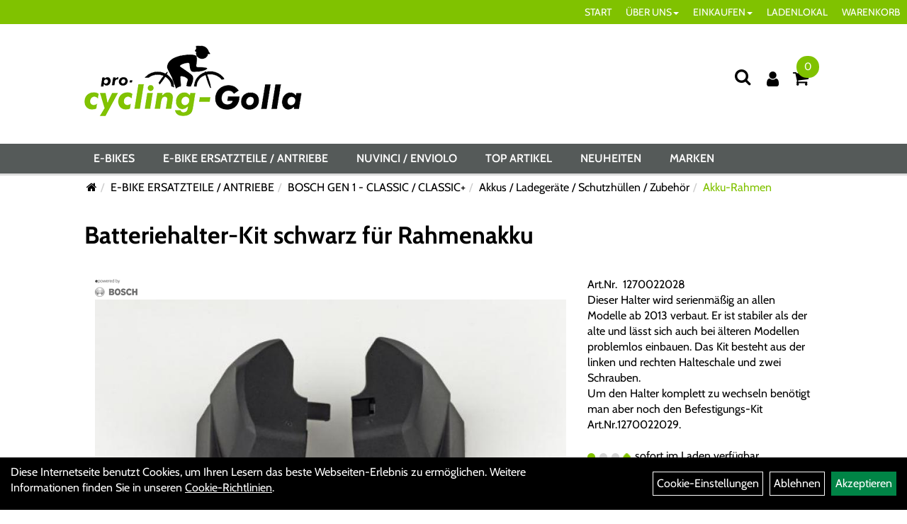

--- FILE ---
content_type: text/html; charset=utf-8
request_url: https://www.pro-cycling-golla.de/Batteriehalter-Kit_schwarz_f%C3%BCr_Rahmenakku.html
body_size: 11734
content:
<!DOCTYPE html>
<html lang="de">
<head>
	<title>Batteriehalter-Kit schwarz für Rahmenakku - Pro-Cycling-Golla</title>
	<link rel="icon" href="layout/pro-cycling-golla_2021/favicon.ico" type="image/vnd.microsoft.icon">
	<link rel="shortcut icon" href="layout/pro-cycling-golla_2021/favicon.ico" type="image/x-icon" />
	<link rel="icon" href="layout/pro-cycling-golla_2021/img/app_icon_192x192.png" sizes="192x192" />
	<link rel="apple-touch-icon-precomposed" href="layout/pro-cycling-golla_2021/img/app_icon_180x180.png" />
	<meta name="msapplication-TileImage" content="layout/pro-cycling-golla_2021/img/app_icon_270x270.png" />
	<meta http-equiv="X-UA-Compatible" content="IE=edge">
    <meta name="viewport" content="width=device-width, initial-scale=1">
	<base href="https://www.pro-cycling-golla.de/" />
	<link rel="canonical" href="https://www.pro-cycling-golla.de/Batteriehalter-Kit_schwarz_für_Rahmenakku.html">	
	<meta http-equiv="content-type" content="text/html; charset=utf-8" />
	<meta name="author" content="Pro-Cycling-Golla" />
	<meta name="publisher" content="Pro-Cycling-Golla" />
	<meta name="copyright" content="Pro-Cycling-Golla" />
	<meta name="keywords" content="Batteriehalter-Kit, schwarz, für, Rahmenakku" />
	<meta name="description" content="Batteriehalter-Kit schwarz für Rahmenakku - " />
	<meta name="page-topic" content="Batteriehalter-Kit schwarz für Rahmenakku - " />
	<meta name="abstract" content="Batteriehalter-Kit schwarz für Rahmenakku - " />
	<meta name="classification" content="Batteriehalter-Kit schwarz für Rahmenakku - " />
	<meta name="audience" content="Alle" />
	<meta name="page-type" content="Onlineshop" />
	<meta name="robots" content="INDEX,FOLLOW" />	<meta http-equiv="expires" content="86400" /> <!-- 1 Tag -->
	<meta http-equiv="pragma" content="no-cache" />
	<meta http-equiv="cache-control" content="no-cache" />
	<meta http-equiv="Last-Modified" content="Mon, 19 Jan 2026 17:49:30 CET" /> <!-- heute -->
	<meta http-equiv="Content-language" content="de" />
		<link rel="stylesheet" type="text/css" href="layout/pro-cycling-golla_2021/css/bootstrap-3.3.6-dist/css/bootstrap.min.css" />
	<link rel="stylesheet" type="text/css" href="layout/pro-cycling-golla_2021/css/font-awesome-4.7.0/css/font-awesome.min.css" />
	<link rel="stylesheet" type="text/css" href="layout/pro-cycling-golla_2021/css/style.min.css" />
	<link rel="stylesheet" type="text/css" href="layout/pro-cycling-golla_2021/js/jquery-simplyscroll-2.0.05/jquery.simplyscroll.min.css" />
	<link rel="stylesheet" type="text/css" href="layout/pro-cycling-golla_2021/js/camera/css/camera.min.css" />
	<link rel="shortcut icon" href="layout/pro-cycling-golla_2021/favicon.ico" type="image/x-icon" />
	<link rel="icon" href="layout/pro-cycling-golla_2021/img/app_icon_192x192.png" sizes="192x192" />
	<link rel="apple-touch-icon-precomposed" href="layout/pro-cycling-golla_2021/img/app_icon_180x180.png" />
	<meta name="msapplication-TileImage" content="layout/pro-cycling-golla_2021/img/app_icon_270x270.png" />
	<!--<link rel="stylesheet" type="text/css" href="js/fancybox/jquery.fancybox-1.3.4.css" media="screen" />-->


	<!--<link rel="stylesheet" type="text/css" href="bx_styles/bx_styles.css" />-->
	<!-- bxSlider CSS file -->
	<!--<link href="js/bxSlider_4.1.2/jquery.bxslider.css" rel="stylesheet" />
	<link href="css/style.css" rel="stylesheet" type="text/css" />-->

	<!-- HTML5 Shim and Respond.js IE8 support of HTML5 elements and media queries -->
	<!-- WARNING: Respond.js doesn't work if you view the page via file:// -->
	<!--[if lt IE 9]>
	  <script src="js/html5shiv.js"></script>
	  <script src="js/respond.min.js"></script>
	<![endif]-->
	<link rel="stylesheet" type="text/css" href="layout/pro-cycling-golla_2021/css/artikel.min.css" />
<link rel="stylesheet" type="text/css" href="layout/pro-cycling-golla_2021/js/fancybox-2.1.5/source/jquery.fancybox.min.css" />

		</head>
<body>
	<div class="backdrop">

	</div>
	<div class="backdrop-content">
		<button type="button" class="close" data-dismiss="modal" aria-label="Schließen">&times;</button>
		<div class="backdrop-content-body">

		</div>
	</div>
		<div class="fullscreen-search">
		<button class="btn btn-close toggle-fullscreen-search" aria-label="Schließen">
			<i class="fa fa-times"></i>
		</button>
		<div class="fullscreen-search-form">
			<form action="suche.php" method="GET">
				<h3>Suche</h3>
				<div class="input-group">
					<input class="form-control" name="suchbegriff" placeholder="Suchbegriff" aria-label="Suchbegriff" />
      				<div class="input-group-btn">
      					<button class="btn btn-primary" aria-label="Suchen">
      						<i class="fa fa-search"></i>
      					</button>
      				</div>
      			</div>
			</form>
		</div>
	</div>
	<div id="message"></div>
	<a href="#" class="backToTop" aria-label="Nach oben scrollen"><i class="fa fa-chevron-up" aria-hidden="true"></i></a>
	<div class="modal fade" id="myModal">
	  <div class="modal-dialog modal-xlg">
		<div class="modal-content">
		  <div class="modal-header">
			<button type="button" class="close" data-dismiss="modal" aria-label="Schließen">&times;</button>
			<h4 class="modal-title" aria-hidden="true">Menü;</h4>
		  </div>
		  <div class="modal-body clearfix">
		  </div>
		  <div class="modal-footer">
			<button type="button" class="btn btn-default" data-dismiss="modal">Close</button>
		  </div>
		</div><!-- /.modal-content -->
	  </div><!-- /.modal-dialog -->
	</div><!-- /.modal -->
	
<div class="container-fluid p0 row-offcanvas row-offcanvas-left">
	<div class="col-xs-12 p0" id="allaround">
		<div id="navTopFixed">
			<div class="col-xs-12 p0 hidden-xs" id="topNavigation">
				<ul class="ul1 nav navbar-nav" role="list"><li class="cmsLink1 ">
									<a class="" href="https://www.pro-cycling-golla.de/index.php" title="START">START</a>
									</li><li class="dropdown cmsLink1 ">
									<a class="dropdown-toggle " data-toggle="dropdown"  href="#" title="ÜBER UNS">ÜBER UNS<span class="caret"></span></a>
									<ul class="dropdown-menu dropdown-menu-right cmsSubUl1" role="list"><li class="cmsSubLi1 ">
														<a class="" href="https://www.pro-cycling-golla.de/impressum.php" title="Impressum">Impressum</a>
														</li><li class="cmsSubLi1 ">
														<a class="" href="https://www.pro-cycling-golla.de/anfahrt.php" title="Anfahrt">Anfahrt</a>
														</li><li class="cmsSubLi1 ">
														<a class="" href="https://www.pro-cycling-golla.de/agb.php" title="AGB">AGB</a>
														</li><li class="cmsSubLi1 ">
														<a class="" href="https://www.pro-cycling-golla.de/datenschutz.php" title="Datenschutz">Datenschutz</a>
														</li></ul></li><li class="dropdown cmsLink1 ">
									<a class="dropdown-toggle " data-toggle="dropdown"  href="#" title="EINKAUFEN">EINKAUFEN<span class="caret"></span></a>
									<ul class="dropdown-menu dropdown-menu-right cmsSubUl1" role="list"><li class="cmsSubLi1 ">
														<a class="cmsSubLink" href="https://www.pro-cycling-golla.de/Zahlung_und_Versand" title="Zahlung und Versand">Zahlung und Versand</a>
														</li><li class="cmsSubLi1 ">
														<a class="cmsSubLink" href="https://www.pro-cycling-golla.de/Artikelverfügbarkeit_1" title="Artikelverfügbarkeit">Artikelverfügbarkeit</a>
														</li><li class="cmsSubLi1 ">
														<a class="" href="https://www.pro-cycling-golla.de/anmelden.php" title="Registrieren">Registrieren</a>
														</li><li class="cmsSubLi1 ">
														<a class="" href="https://www.pro-cycling-golla.de/login.php" title="Anmelden">Anmelden</a>
														</li></ul></li><li class="cmsLink1 ">
									<a class="" href="https://www.pro-cycling-golla.de/in_Rheinbach-Merzbach,_Merzbacher_Straße_50" title="LADENLOKAL">LADENLOKAL</a>
									</li><li class="cmsLink1 ">
									<a class="" href="https://www.pro-cycling-golla.de/warenkorb.php" title="WARENKORB">WARENKORB</a>
									</li></ul>			</div>
			<div id="headerdiv" class="col-xs-12 ">
				<div class="col-xs-12 col-lg-10 col-lg-offset-1 p0">
					<div id="headerlogo" class="pull-left mb10">
						<a href="./" title="Pro-Cycling-Golla">
							<img class="img-responsive" src="layout/pro-cycling-golla_2021/img/logo_golla_100.png" title="Pro-Cycling-Golla" alt="Pro-Cycling-Golla" />
						</a>
					</div>
					<div class="visible-xs pull-left mt0">
							<!--<button type="button" id="toggleCanvasBtn" class="navbar-toggle btn btn-default pull-right collapsed" data-toggle="collapse" data-target="#collapsable-2">--><!--#collapsable-2,.navigation_unterkategorien_1-->
							
							
							<div class="visible-xs pull-right">
																
<div class="loginrechts">
	<ul class="login_ul nav navbar-nav">
					
		<li class="anmelden">
			<a href="https://www.pro-cycling-golla.de/login.php" title="Benutzerkonto"><i class="fa fa-user" aria-hidden="true"></i></a>
			
		</li>
	
				
	</ul>
</div>

				
											</div>
							<button class="pull-right btn btn-link toggle-fullscreen-search visible-xs" aria-label="Suche">
								<i class="fa fa-search"></i>
							</button>
							<button type="button" id="toggleCanvasBtn" class="navbar-toggle btn btn-default pull-right collapsed" data-toggle="offcanvas" data-target="#sidebar" aria-label="Menü öffnen"><!--#collapsable-2,.navigation_unterkategorien_1-->
								<span class="sr-only">Toggle navigation</span>
								<span class="icon-bar"></span>
								<span class="icon-bar"></span>
								<span class="icon-bar"></span>
							</button>
					</div>
					<div class="pull-right inlineIconMenu">
						<button class="pull-left btn btn-link toggle-fullscreen-search hidden-xs" aria-label="Suche">
							<i class="fa fa-search"></i>
						</button>
						<span class="hidden-xs">
															
<div class="loginrechts">
	<ul class="login_ul nav navbar-nav">
					
		<li class="anmelden">
			<a href="https://www.pro-cycling-golla.de/login.php" title="Benutzerkonto"><i class="fa fa-user" aria-hidden="true"></i></a>
			
		</li>
	
				
	</ul>
</div>

				
										</span>
													<div id="warenkorbshort" class="pr0">
								
<div class="warenkorbshortbg">
	<div id="warenkorbshort_inhalt">
		<a href="https://www.pro-cycling-golla.de/warenkorb.php" title="Zum Warenkorb">
		<i class="fa fa-shopping-cart"></i>
		<span>0</span></a>

		<div class="hidden">
			<span class="wkMenge">0 Artikel</span>
			<span class="wkWert">0,00&nbsp;EUR</span>
		</div>
	</div>
</div>
							</div>
																		
											</div>
				</div>
				
			</div>
		
			<div class="col-xs-12 p0">
				<div class="hidden-xs collapse navbar-collapse" id="mdMainNav">
					<div class="col-xs-12 col-lg-10 col-lg-offset-1 p0">
						<ul class="ul-level-1 nav navbar-nav"><li class="">
			<a href="E-Bikes.html">E-BIKES</a>
		</li><li class="" data-toggle="menu-own4e706b236a610">
			<a href="E-BIKE_ERSATZTEILE_/_ANTRIEBE.html">E-BIKE ERSATZTEILE / ANTRIEBE</a>
		</li><li class="" data-toggle="menu-own5127a9bbcf9ad">
			<a href="Nuvinci_/_enviolo.html">NUVINCI / ENVIOLO</a>
		</li><li class="">
			<a href="sonderangebote.php">Top Artikel</a>
		</li><li class="">
			<a href="neuigkeiten.php">Neuheiten</a>
		</li><li class="" data-toggle="menu-">
			<a href="hersteller.php">Marken</a>
		</li>					</div>
				</div>
				<div class="hidden-xs collapse navbar-collapse" id="mdMainNavChildren">
					<div class="col-xs-12 col-lg-10 col-lg-offset-1 p0">
						
			<div class="menu clearfix" id="menu-own4e706b236a610">	
					<ul class="ul-level-1">
						<li class="col-xs-12 col-sm-4 col-lg-3 ">
			<a href="E-BIKE_ERSATZTEILE/ANTRIEBE/Bosch_Smart_System_-_BDU37XX_-_SX_/_CX_/_Cargo_/_Speed.html">Bosch Smart System - BDU37XX -  SX / CX / Cargo / Speed</a>
			
		</li><li class="col-xs-12 col-sm-4 col-lg-3 ">
			<a href="E-BIKE_ERSATZTEILE/ANTRIEBE/MGU_by_pinion.html">MGU by pinion</a>
			
		</li><li class="col-xs-12 col-sm-4 col-lg-3 ">
			<a href="E-Bike_Ersatzteile/Antriebe/ANSMANN.html">ANSMANN</a>
			
		</li><li class="col-xs-12 col-sm-4 col-lg-3 ">
			<a href="E-Bike_Ersatzteile/Antriebe/Bosch_Gen_1_-_Classic_/_Classic_.html">BOSCH GEN 1 - CLASSIC / CLASSIC+</a>
			
		</li><li class="col-xs-12 col-sm-4 col-lg-3 ">
			<a href="E-BIKE_ERSATZTEILE/ANTRIEBE/BOSCH_GEN_2_-_BDU2XX_-_ACTIVE/_PERFORMANCE_/_CX_LINE.html">BOSCH GEN 2 - BDU2XX - ACTIVE/ PERFORMANCE / CX LINE</a>
			
		</li><li class="col-xs-12 col-sm-4 col-lg-3 ">
			<a href="E-BIKE_ERSATZTEILE/ANTRIEBE/BOSCH_GEN_3_-_BDU3XX_-_ACTIVE_/_-PLUS/_PERFORMANCE_Line.html">BOSCH GEN 3 - BDU3XX - ACTIVE / -PLUS/ PERFORMANCE Line</a>
			
		</li><li class="col-xs-12 col-sm-4 col-lg-3 ">
			<a href="E-BIKE_ERSATZTEILE/ANTRIEBE/BOSCH_GEN_4_-_BDU4XX_-_PERFORMANCE_CX_/_CARGO_/_SPEED.html">BOSCH GEN 4 - BDU4XX - PERFORMANCE CX / CARGO / SPEED</a>
			
		</li><li class="col-xs-12 col-sm-4 col-lg-3 ">
			<a href="E-Bike_Ersatzteile/Antriebe/Brose.html">BROSE</a>
			
		</li><li class="col-xs-12 col-sm-4 col-lg-3 ">
			<a href="E-Bike_Ersatzteile/Antriebe/E-BIKE_ERSATZTEILE___ZUBEHÖR.html">E-BIKE ERSATZTEILE + ZUBEHÖR</a>
			
		</li><li class="col-xs-12 col-sm-4 col-lg-3 ">
			<a href="E-Bike_Ersatzteile/Antriebe/Fazua.html">FAZUA</a>
			
		</li><li class="col-xs-12 col-sm-4 col-lg-3 ">
			<a href="E-BIKE_ERSATZTEILE/ANTRIEBE/IMPULSE_I_II.html">IMPULSE I + II</a>
			
		</li><li class="col-xs-12 col-sm-4 col-lg-3 ">
			<a href="E-BIKE_ERSATZTEILE/ANTRIEBE/Ladegeräte.html">LADEGERÄTE</a>
			
		</li><li class="col-xs-12 col-sm-4 col-lg-3 ">
			<a href="E-BIKE_ERSATZTEILE/ANTRIEBE/Neodrives_/_Alber_/_Xion.html">Neodrives / Alber /  Xion</a>
			
		</li><li class="col-xs-12 col-sm-4 col-lg-3 ">
			<a href="E-BIKE_ERSATZTEILE/ANTRIEBE/PANASONIC_26V_/_36V.html">PANASONIC 26V / 36V</a>
			
		</li><li class="col-xs-12 col-sm-4 col-lg-3 ">
			<a href="E-Bike_Ersatzteile/Antriebe/PANASONIC_NEW_GENERATION.html">PANASONIC NEW GENERATION</a>
			
		</li><li class="col-xs-12 col-sm-4 col-lg-3 ">
			<a href="E-BIKE_ERSATZTEILE/ANTRIEBE/SHIMANO_E5000/6000/6100.html">SHIMANO E5000/6000/6100</a>
			
		</li><li class="col-xs-12 col-sm-4 col-lg-3 ">
			<a href="E-BIKE_ERSATZTEILE/ANTRIEBE/SHIMANO_EP8_/_E7000_/_E8000.html">SHIMANO EP8 / E7000 / E8000</a>
			
		</li><li class="col-xs-12 col-sm-4 col-lg-3 ">
			<a href="E-Bike_Ersatzteile/Antriebe/Yamaha.html">YAMAHA</a>
			
		</li><li class="col-xs-12 col-sm-4 col-lg-3 ">
			<a href="E-Bike_Ersatzteile/Antriebe/GO_SWISS_DRIVE.html">GO SWISS DRIVE</a>
			
		</li><li class="col-xs-12 col-sm-4 col-lg-3 ">
			<a href="E-Bike_Ersatzteile/Antriebe/IMPULSE_EVO.html">IMPULSE EVO</a>
			
		</li>
					</ul>
				</div>
			<div class="menu clearfix" id="menu-own5127a9bbcf9ad">	
					<ul class="ul-level-1 col-xs-12 col-sm-6 col-md-8">
						<li class="col-xs-12 col-sm-4 col-lg-3 ">
			<a href="Nuvinci/enviolo/Enviolo_automatiq.html">Enviolo automatiq</a>
			
		</li><li class="col-xs-12 col-sm-4 col-lg-3 ">
			<a href="Nuvinci/enviolo/Enviolo_Cargo_(CA).html">Enviolo Cargo (CA)</a>
			
		</li><li class="col-xs-12 col-sm-4 col-lg-3 ">
			<a href="Nuvinci/enviolo/Enviolo_City_(CT).html">Enviolo City (CT)</a>
			
		</li><li class="col-xs-12 col-sm-4 col-lg-3 ">
			<a href="Nuvinci/enviolo/Enviolo_Commercial_(CO).html">Enviolo Commercial (CO)</a>
			
		</li><li class="col-xs-12 col-sm-4 col-lg-3 ">
			<a href="NUVINCI/ENVIOLO/Enviolo_Heavy_Duty_(HD).html">Enviolo Heavy Duty (HD)</a>
			
		</li><li class="col-xs-12 col-sm-4 col-lg-3 ">
			<a href="Nuvinci/enviolo/Enviolo_Sportive_(SP).html">Enviolo Sportive (SP)</a>
			
		</li><li class="col-xs-12 col-sm-4 col-lg-3 ">
			<a href="Nuvinci/enviolo/Enviolo_Trekking_(TR).html">Enviolo Trekking (TR)</a>
			
		</li><li class="col-xs-12 col-sm-4 col-lg-3 ">
			<a href="NUVINCI/ENVIOLO/Enviolo_Urban.html">Enviolo Urban</a>
			
		</li><li class="col-xs-12 col-sm-4 col-lg-3 ">
			<a href="Nuvinci/ENVIOLO/Nuvinci_N_330.html">Nuvinci N 330</a>
			
		</li><li class="col-xs-12 col-sm-4 col-lg-3 ">
			<a href="Nuvinci/ENVIOLO/Nuvinci_N_360.html">Nuvinci N 360</a>
			
		</li><li class="col-xs-12 col-sm-4 col-lg-3 ">
			<a href="Nuvinci/ENVIOLO/Nuvinci_N_380.html">Nuvinci N 380</a>
			
		</li><li class="col-xs-12 col-sm-4 col-lg-3 ">
			<a href="Nuvinci/ENVIOLO/N_330_Harmony_/_Automatic.html">N 330 Harmony / Automatic</a>
			
		</li><li class="col-xs-12 col-sm-4 col-lg-3 ">
			<a href="Nuvinci/ENVIOLO/N_360/380_Harmony_/_Automatic.html">N 360/380 Harmony / Automatic</a>
			
		</li><li class="col-xs-12 col-sm-4 col-lg-3 ">
			<a href="Nuvinci/ENVIOLO/H_/_SYNC_Automatic_.html">H / SYNC Automatic+</a>
			
		</li><li class="col-xs-12 col-sm-4 col-lg-3 ">
			<a href="Nuvinci/ENVIOLO/Ritzel___Ketten.html">Ritzel + Ketten</a>
			
		</li><li class="col-xs-12 col-sm-4 col-lg-3 ">
			<a href="Nuvinci/ENVIOLO/Service.html">Service</a>
			
		</li><li class="col-xs-12 col-sm-4 col-lg-3 ">
			<a href="Nuvinci/ENVIOLO/Werkzeug.html">Werkzeug</a>
			
		</li>
					</ul>
					<div class="hidden-xs div-level-1 col-xs-12 col-sm-6 col-md-4">
						<img src="https://www.pro-cycling-golla.de/content/images/KategoriePicsHeader/own5127a9bbcf9ad." class="emotion_img img-responsive" alt="NUVINCI / ENVIOLO" />
						<p class="h3">NUVINCI / ENVIOLO<p>
						<span style="font-size:18px;">Seit dem 1. Januar 2018 wird <strong>NuVinci Cycling</strong> unter dem neuen Namen <strong>ENVIOLO</strong> weiter gef&uuml;hrt.<br />
Dazu gibt es unter <strong>www.enviolo.com</strong> einen neuen Internetauftritt mit vielen Infos wie Montagevideos, Hinweise zu den neuen Gruppen usw..<br />
Die Artikel mit der neuen enviolo Bezeichnung sind abw&auml;rtskompatibel und passen auf die &auml;lteren Nuvinci Artikel.<br />
Wenn Sie auf den Button <strong>Service</strong> dr&uuml;cken finden sie viele Downloads und Videos zu den einzelnen Produkten.<br />
Wir sind <strong>zertifizierter enviolo Experte</strong> und helfen Ihnen bei Fragen und Problemen gerne weiter.</span><br />
&nbsp;
					</div>
				</div>
			<div class="menu clearfix" id="menu-">	
					<ul class="ul-level-1">
						<li class="compact col-xs-12 col-sm-4 col-md-3 col-lg-2  ">
			<a href="hersteller.php?hersteller=Abus">Abus</a>
			
		</li><li class="compact col-xs-12 col-sm-4 col-md-3 col-lg-2  ">
			<a href="hersteller.php?hersteller=ADVANCED">ADVANCED</a>
			
		</li><li class="compact col-xs-12 col-sm-4 col-md-3 col-lg-2  ">
			<a href="hersteller.php?hersteller=Alber">Alber</a>
			
		</li><li class="compact col-xs-12 col-sm-4 col-md-3 col-lg-2  ">
			<a href="hersteller.php?hersteller=Ansmann">Ansmann</a>
			
		</li><li class="compact col-xs-12 col-sm-4 col-md-3 col-lg-2  ">
			<a href="hersteller.php?hersteller=Axa">Axa</a>
			
		</li><li class="compact col-xs-12 col-sm-4 col-md-3 col-lg-2  ">
			<a href="hersteller.php?hersteller=B%20%2B%20M">B + M</a>
			
		</li><li class="compact col-xs-12 col-sm-4 col-md-3 col-lg-2  ">
			<a href="hersteller.php?hersteller=BBB">BBB</a>
			
		</li><li class="compact col-xs-12 col-sm-4 col-md-3 col-lg-2  ">
			<a href="hersteller.php?hersteller=Bikersown">Bikersown</a>
			
		</li><li class="compact col-xs-12 col-sm-4 col-md-3 col-lg-2  ">
			<a href="hersteller.php?hersteller=BMZ">BMZ</a>
			
		</li><li class="compact col-xs-12 col-sm-4 col-md-3 col-lg-2  ">
			<a href="hersteller.php?hersteller=Bosch">Bosch</a>
			
		</li><li class="compact col-xs-12 col-sm-4 col-md-3 col-lg-2  ">
			<a href="hersteller.php?hersteller=Brose">Brose</a>
			
		</li><li class="compact col-xs-12 col-sm-4 col-md-3 col-lg-2  ">
			<a href="hersteller.php?hersteller=Centurion">Centurion</a>
			
		</li><li class="compact col-xs-12 col-sm-4 col-md-3 col-lg-2  ">
			<a href="hersteller.php?hersteller=Connex">Connex</a>
			
		</li><li class="compact col-xs-12 col-sm-4 col-md-3 col-lg-2  ">
			<a href="hersteller.php?hersteller=Contec">Contec</a>
			
		</li><li class="compact col-xs-12 col-sm-4 col-md-3 col-lg-2  ">
			<a href="hersteller.php?hersteller=Cyclon">Cyclon</a>
			
		</li><li class="compact col-xs-12 col-sm-4 col-md-3 col-lg-2  ">
			<a href="hersteller.php?hersteller=Cyclus">Cyclus</a>
			
		</li><li class="compact col-xs-12 col-sm-4 col-md-3 col-lg-2  ">
			<a href="hersteller.php?hersteller=Daum">Daum</a>
			
		</li><li class="compact col-xs-12 col-sm-4 col-md-3 col-lg-2  ">
			<a href="hersteller.php?hersteller=Daytona">Daytona</a>
			
		</li><li class="compact col-xs-12 col-sm-4 col-md-3 col-lg-2  ">
			<a href="hersteller.php?hersteller=Derby%20Cycle">Derby Cycle</a>
			
		</li><li class="compact col-xs-12 col-sm-4 col-md-3 col-lg-2  ">
			<a href="hersteller.php?hersteller=Dr.%20Wack">Dr. Wack</a>
			
		</li><li class="compact col-xs-12 col-sm-4 col-md-3 col-lg-2  ">
			<a href="hersteller.php?hersteller=E-Bike%20Doktor">E-Bike Doktor</a>
			
		</li><li class="compact col-xs-12 col-sm-4 col-md-3 col-lg-2  ">
			<a href="hersteller.php?hersteller=E-Bike%20Vision">E-Bike Vision</a>
			
		</li><li class="compact col-xs-12 col-sm-4 col-md-3 col-lg-2  ">
			<a href="hersteller.php?hersteller=ebike-Doktor">ebike-Doktor</a>
			
		</li><li class="compact col-xs-12 col-sm-4 col-md-3 col-lg-2  ">
			<a href="hersteller.php?hersteller=Edge">Edge</a>
			
		</li><li class="compact col-xs-12 col-sm-4 col-md-3 col-lg-2  ">
			<a href="hersteller.php?hersteller=Elvedes">Elvedes</a>
			
		</li><li class="compact col-xs-12 col-sm-4 col-md-3 col-lg-2  ">
			<a href="hersteller.php?hersteller=Enviolo">Enviolo</a>
			
		</li><li class="compact col-xs-12 col-sm-4 col-md-3 col-lg-2  ">
			<a href="hersteller.php?hersteller=Esjot">Esjot</a>
			
		</li><li class="compact col-xs-12 col-sm-4 col-md-3 col-lg-2  ">
			<a href="hersteller.php?hersteller=Fahrer">Fahrer</a>
			
		</li><li class="compact col-xs-12 col-sm-4 col-md-3 col-lg-2  ">
			<a href="hersteller.php?hersteller=FIT">FIT</a>
			
		</li><li class="compact col-xs-12 col-sm-4 col-md-3 col-lg-2  ">
			<a href="hersteller.php?hersteller=FSA">FSA</a>
			
		</li><li class="compact col-xs-12 col-sm-4 col-md-3 col-lg-2  ">
			<a href="hersteller.php?hersteller=Garant">Garant</a>
			
		</li><li class="compact col-xs-12 col-sm-4 col-md-3 col-lg-2  ">
			<a href="hersteller.php?hersteller=Gates%20carbon">Gates carbon</a>
			
		</li><li class="compact col-xs-12 col-sm-4 col-md-3 col-lg-2  ">
			<a href="hersteller.php?hersteller=Gebhardt">Gebhardt</a>
			
		</li><li class="compact col-xs-12 col-sm-4 col-md-3 col-lg-2  ">
			<a href="hersteller.php?hersteller=Go%20Swiss%20Drive">Go Swiss Drive</a>
			
		</li><li class="compact col-xs-12 col-sm-4 col-md-3 col-lg-2  ">
			<a href="hersteller.php?hersteller=GoSwissDrive">GoSwissDrive</a>
			
		</li><li class="compact col-xs-12 col-sm-4 col-md-3 col-lg-2  ">
			<a href="hersteller.php?hersteller=Haibike">Haibike</a>
			
		</li><li class="compact col-xs-12 col-sm-4 col-md-3 col-lg-2  ">
			<a href="hersteller.php?hersteller=Hazet">Hazet</a>
			
		</li><li class="compact col-xs-12 col-sm-4 col-md-3 col-lg-2  ">
			<a href="hersteller.php?hersteller=Hebie">Hebie</a>
			
		</li><li class="compact col-xs-12 col-sm-4 col-md-3 col-lg-2  ">
			<a href="hersteller.php?hersteller=Horn">Horn</a>
			
		</li><li class="compact col-xs-12 col-sm-4 col-md-3 col-lg-2  ">
			<a href="hersteller.php?hersteller=IceToolz">IceToolz</a>
			
		</li><li class="compact col-xs-12 col-sm-4 col-md-3 col-lg-2  ">
			<a href="hersteller.php?hersteller=Impulse">Impulse</a>
			
		</li><li class="compact col-xs-12 col-sm-4 col-md-3 col-lg-2  ">
			<a href="hersteller.php?hersteller=Kalkhoff">Kalkhoff</a>
			
		</li><li class="compact col-xs-12 col-sm-4 col-md-3 col-lg-2  ">
			<a href="hersteller.php?hersteller=KMC">KMC</a>
			
		</li><li class="compact col-xs-12 col-sm-4 col-md-3 col-lg-2  ">
			<a href="hersteller.php?hersteller=M-Wave">M-Wave</a>
			
		</li><li class="compact col-xs-12 col-sm-4 col-md-3 col-lg-2  ">
			<a href="hersteller.php?hersteller=M-Wave%20by%20Samox">M-Wave by Samox</a>
			
		</li><li class="compact col-xs-12 col-sm-4 col-md-3 col-lg-2  ">
			<a href="hersteller.php?hersteller=Marquardt">Marquardt</a>
			
		</li><li class="compact col-xs-12 col-sm-4 col-md-3 col-lg-2  ">
			<a href="hersteller.php?hersteller=Mascot">Mascot</a>
			
		</li><li class="compact col-xs-12 col-sm-4 col-md-3 col-lg-2  ">
			<a href="hersteller.php?hersteller=Messingschlager">Messingschlager</a>
			
		</li><li class="compact col-xs-12 col-sm-4 col-md-3 col-lg-2  ">
			<a href="hersteller.php?hersteller=Miche">Miche</a>
			
		</li><li class="compact col-xs-12 col-sm-4 col-md-3 col-lg-2  ">
			<a href="hersteller.php?hersteller=Miranda">Miranda</a>
			
		</li><li class="compact col-xs-12 col-sm-4 col-md-3 col-lg-2  ">
			<a href="hersteller.php?hersteller=NC-17">NC-17</a>
			
		</li><li class="compact col-xs-12 col-sm-4 col-md-3 col-lg-2  ">
			<a href="hersteller.php?hersteller=Panasonic">Panasonic</a>
			
		</li><li class="compact col-xs-12 col-sm-4 col-md-3 col-lg-2  ">
			<a href="hersteller.php?hersteller=Pinion">Pinion</a>
			
		</li><li class="compact col-xs-12 col-sm-4 col-md-3 col-lg-2  ">
			<a href="hersteller.php?hersteller=Raleigh">Raleigh</a>
			
		</li><li class="compact col-xs-12 col-sm-4 col-md-3 col-lg-2  ">
			<a href="hersteller.php?hersteller=Rohloff">Rohloff</a>
			
		</li><li class="compact col-xs-12 col-sm-4 col-md-3 col-lg-2  ">
			<a href="hersteller.php?hersteller=Samox">Samox</a>
			
		</li><li class="compact col-xs-12 col-sm-4 col-md-3 col-lg-2  ">
			<a href="hersteller.php?hersteller=Sena">Sena</a>
			
		</li><li class="compact col-xs-12 col-sm-4 col-md-3 col-lg-2  ">
			<a href="hersteller.php?hersteller=Shimano">Shimano</a>
			
		</li><li class="compact col-xs-12 col-sm-4 col-md-3 col-lg-2  ">
			<a href="hersteller.php?hersteller=Slurf">Slurf</a>
			
		</li><li class="compact col-xs-12 col-sm-4 col-md-3 col-lg-2  ">
			<a href="hersteller.php?hersteller=Sram">Sram</a>
			
		</li><li class="compact col-xs-12 col-sm-4 col-md-3 col-lg-2  ">
			<a href="hersteller.php?hersteller=Stronglight">Stronglight</a>
			
		</li><li class="compact col-xs-12 col-sm-4 col-md-3 col-lg-2  ">
			<a href="hersteller.php?hersteller=Sunrace">Sunrace</a>
			
		</li><li class="compact col-xs-12 col-sm-4 col-md-3 col-lg-2  ">
			<a href="hersteller.php?hersteller=Super%20B">Super B</a>
			
		</li><li class="compact col-xs-12 col-sm-4 col-md-3 col-lg-2  ">
			<a href="hersteller.php?hersteller=Supernova">Supernova</a>
			
		</li><li class="compact col-xs-12 col-sm-4 col-md-3 col-lg-2  ">
			<a href="hersteller.php?hersteller=Tiso">Tiso</a>
			
		</li><li class="compact col-xs-12 col-sm-4 col-md-3 col-lg-2  ">
			<a href="hersteller.php?hersteller=Topology">Topology</a>
			
		</li><li class="compact col-xs-12 col-sm-4 col-md-3 col-lg-2  ">
			<a href="hersteller.php?hersteller=Trelock">Trelock</a>
			
		</li><li class="compact col-xs-12 col-sm-4 col-md-3 col-lg-2  ">
			<a href="hersteller.php?hersteller=Truvativ">Truvativ</a>
			
		</li><li class="compact col-xs-12 col-sm-4 col-md-3 col-lg-2  ">
			<a href="hersteller.php?hersteller=Wera">Wera</a>
			
		</li><li class="compact col-xs-12 col-sm-4 col-md-3 col-lg-2  ">
			<a href="hersteller.php?hersteller=XLC">XLC</a>
			
		</li><li class="compact col-xs-12 col-sm-4 col-md-3 col-lg-2  ">
			<a href="hersteller.php?hersteller=Yamaha">Yamaha</a>
			
		</li>
					</ul>
				</div>					</div>
				</div>
				
			</div>
		</div>
		
		<div class="col-xs-12 col-lg-10 col-lg-offset-1 p0 emption_text">
				<div class="col-xs-12 p0">
					<ol class="breadcrumb m0"><li><a href="index.php"  title="Start"><i class="fa fa-home"></i></a></li><li><a href="E-BIKE_ERSATZTEILE_/_ANTRIEBE.html"  title="E-BIKE ERSATZTEILE / ANTRIEBE">E-BIKE ERSATZTEILE / ANTRIEBE</a></li><li><a href="E-Bike_Ersatzteile/Antriebe/Bosch_Gen_1_-_Classic_/_Classic_.html"  title="BOSCH GEN 1 - CLASSIC / CLASSIC+">BOSCH GEN 1 - CLASSIC / CLASSIC+</a></li><li><a href="E-Bike_Ersatzteile/Antriebe/Bosch_Gen_1_-_Classic/Classic_/Akkus_/_Ladegeräte_/_Schutzhüllen_/_Zubehör.html"  title="Akkus / Ladegeräte / Schutzhüllen / Zubehör">Akkus / Ladegeräte / Schutzhüllen / Zubehör</a></li><li class="active"><a href="E-Bike_Ersatzteile/Antriebe/Bosch_Gen_1_-_Classic/Classic_/Akkus/Ladegeräte/Schutzhüllen/Zubehör/Akku-Rahmen.html"  title="Akku-Rahmen">Akku-Rahmen</a></li>
					</ol>
				</div></div>		
		<div id="maindiv" class="col-xs-12 p0">
					<div id="inhaltdivstart" class="col-xs-12 p0">
		
<div id="artikel_inhalt" class="col-xs-12">
										
		<!--<h1 class="title"><a href="E-Bike_Ersatzteile/Antriebe/Bosch_Gen_1_-_Classic/Classic_/Akkus/Ladegeräte/Schutzhüllen/Zubehör/Akku-Rahmen.html">Akku-Rahmen</a></h1>-->
	
				

<div class="titlebar pl0 pr0 pt10 pb30 col-xs-12 col-lg-10 col-lg-offset-1">
	<h1 class="p0"><a class="artikellink" href="Batteriehalter-Kit_schwarz_für_Rahmenakku.html" title="Batteriehalter-Kit schwarz für Rahmenakku - Pro-Cycling-Golla">Batteriehalter-Kit schwarz f&uuml;r Rahmenakku</a></h1>
</div>


<div class="col-xs-12 col-lg-10 col-lg-offset-1 p0">
	<div class="col-xs-12 col-md-8">
		<div class="col-xs-12 p0">
			<div class="artikelhersteller col-xs-12 p0"><img src="https://www.pro-cycling-golla.de/content/images/hersteller/bosch.gif" alt="Bosch" title="Bosch" /></div>
			<a class="lightbox fancybox.image" href="getimage.php?artikelid=artikel56f79c2306c48&size=xl&image=1" title="Batteriehalter-Kit schwarz für Rahmenakku">
				<img src="getimage.php?artikelid=artikel56f79c2306c48&size=xl&image=1" title="Batteriehalter-Kit schwarz für Rahmenakku" alt="Batteriehalter-Kit schwarz für Rahmenakku" onError="this.onerror=null;this.src='layout/'pro-cycling-golla_2021/img/keinbild_1.jpg'"/>
			</a>
		</div>
		<div class="minibilder col-xs-12 p0">
							
				
								
					
				
								
					
				
								
					
				
								
					
				
				
				
			
				
			
			
		</div>
		<div class="col-xs-12 p0 visible-xs visible-sm">
			<div class="productNewReduced"></div>
			<span>Art.Nr.&nbsp; 1270022028 </span><br />
			Dieser Halter wird serienmäßig an allen Modelle ab 2013 verbaut. Er ist stabiler als der alte und lässt sich auch bei älteren Modellen problemlos einbauen. Das Kit besteht aus der linken und rechten Halteschale und zwei Schrauben.<br />
Um den Halter komplett zu wechseln benötigt man aber noch den Befestigungs-Kit Art.Nr.1270022029.<br /><br />
			<div class="artikelampel col-xs-12 p0 mb20"><img src="https://www.pro-cycling-golla.de/layout/pro-cycling-golla_2021/img/ampel_haus.png" title="sofort im Laden verfügbar
" alt="sofort im Laden verfügbar
" /> sofort im Laden verfügbar<br /></div>
		
							
				<p class="mt10"><span class="preisanzeige">29,90 EUR</span></p>
			
				
			
			 pro Stück 
			(inkl. MwSt. zzgl. <a class="txtpopup" href="https://www.pro-cycling-golla.de/versandkosten.php" title="Versandkosten für Batteriehalter-Kit schwarz für Rahmenakku - Pro-Cycling-Golla">Versandkosten</a>)<p><strong>Gratis Versand innerhalb Deutschland</strong></p>
			<br />
			
			<span class="siesparen"></span><br />				
			
			<br />
			

					<br />
					

							
			<form method="POST" action="/routing.php" id="artikelartikel56f79c2306c48" class="mt20 p0 col-xs-12">
				<div class="warenkorbmenge input-group">
					
						<span class="input-group-addon">
							Menge:
						</span> 
						<input type="text" ssize="4" value="1" name="menge" class="inputbox form-control" aria-label="Menge:" />
						<input type="hidden" name="artikel_id" value="artikel56f79c2306c48" />
						<input type="hidden" name="PHPSESSID" value="c8q2e3a4irvbi07i32to8g1n6t" />
					
<span class="input-group-btn">
	<button class="btn btn-default addToCart" title="Batteriehalter-Kit schwarz für Rahmenakku in den Warenkorb">
		In den Warenkorb
	</button>
</span>

				</div>	
				<input name="kundenid" value="" type="hidden">
				<input name="artikel_id" value="artikel56f79c2306c48" type="hidden">
			</form>
			
				
			<div class="col-xs-12 p0">
				
			</div>
							
			<a href="#fragen" class="col-xs-12 btn btn-merkur-2 txtpopup" title="Fragen zum Artikel">
	  			<i class="fa fa-comments"></i>
				<span>Fragen zum Artikel</span>
			</a>
			
				
			
			
		</div>
		<div id="Produktdetails" class="col-xs-12 clearfix table-responsive  pt30 pl0 pb50 pr0">
			<h2>Produktdetails</h2>
			
			<div style="margin-top:10px">
				<strong style="font-size: 13px;">Herstellerdaten gem. GPSR</strong> <br>
			
				<span style="font-size:12px;display:block;" class="gpsr_heading">
					<strong>Marke Bosch:</strong> Robert Bosch GmbH<br />
Robert-Bosch-Platz 1<br />
D 70839 Gerlingen-Schillerhöhe<br />
kontakt@bosch-ebike.de<br />
www.bosch-ebike.com
				</span></div><br />
			
			
			
			
			<div class="hidden">
				<script type="application/ld+json">
            {"@context":"https:\/\/schema.org","@type":"Product","category":"Akku-Rahmen","sku":"1270022028 ","gtin":"4047025331913","name":"Batteriehalter-Kit schwarz f\u00fcr Rahmenakku","description":"","brand":"Bosch","offers":{"@type":"offer","availability":"https:\/\/schema.org\/InStock","price":"29.90","priceCurrency":"EUR","priceValidUntil":"2026-01-20","url":"https:\/\/www.pro-cycling-golla.de\/Batteriehalter-Kit_schwarz_f\u00fcr_Rahmenakku.html"},"image":{"@type":"ImageObject","contentUrl":"https:\/\/www.pro-cycling-golla.de\/getimage.php?artikelid=artikel56f79c2306c48&size=xl&image=1","name":"Batteriehalter-Kit schwarz f\u00fcr Rahmenakku ,Bosch"}}
        </script>
			</div>
		</div>
	</div>
	
	<div class="hidden" id="artikel_back_notification_dialog">
		
	</div>


	<div class="col-xs-12 col-md-4 hidden-xs hidden-sm">
		<div class="productNewReduced"></div>
		<span>Art.Nr.&nbsp; 1270022028 </span><br />
		Dieser Halter wird serienmäßig an allen Modelle ab 2013 verbaut. Er ist stabiler als der alte und lässt sich auch bei älteren Modellen problemlos einbauen. Das Kit besteht aus der linken und rechten Halteschale und zwei Schrauben.<br />
Um den Halter komplett zu wechseln benötigt man aber noch den Befestigungs-Kit Art.Nr.1270022029.<br /><br />
		<div class="artikelampel col-xs-12 p0 mb20"><img src="https://www.pro-cycling-golla.de/layout/pro-cycling-golla_2021/img/ampel_haus.png" title="sofort im Laden verfügbar
" alt="sofort im Laden verfügbar
" /> sofort im Laden verfügbar<br /></div>
	
						
			<p class="mt10"><span class="preisanzeige">29,90 EUR</span></p>
		
				
		
		 pro Stück 
		(inkl. MwSt. zzgl. <a class="txtpopup" href="https://www.pro-cycling-golla.de/versandkosten.php" title="Versandkosten für Batteriehalter-Kit schwarz für Rahmenakku - Pro-Cycling-Golla">Versandkosten</a>)<p><strong>Gratis Versand innerhalb Deutschland</strong></p>
		<br />
		
		<span class="siesparen"></span><br />				
		
		<br />
		

					<br />
					

						
		<form method="POST" action="/routing.php" id="artikelartikel56f79c2306c48" class="mt20 p0 col-xs-12">
			<div class="warenkorbmenge input-group">
				
						<span class="input-group-addon">
							Menge:
						</span> 
						<input type="text" ssize="4" value="1" name="menge" class="inputbox form-control" aria-label="Menge:" />
						<input type="hidden" name="artikel_id" value="artikel56f79c2306c48" />
						<input type="hidden" name="PHPSESSID" value="c8q2e3a4irvbi07i32to8g1n6t" />
				
<span class="input-group-btn">
	<button class="btn btn-default addToCart" title="Batteriehalter-Kit schwarz für Rahmenakku in den Warenkorb">
		In den Warenkorb
	</button>
</span>

			</div>	
			<input name="kundenid" value="" type="hidden">
			<input name="artikel_id" value="artikel56f79c2306c48" type="hidden">
		</form>
		
				
		<div class="col-xs-12 p0">
			
		</div>
						
		<a href="#fragen" class="col-xs-12 btn btn-merkur-2 txtpopup" title="Fragen zum Artikel">
  			<i class="fa fa-comments"></i>
			<span>Fragen zum Artikel</span>
		</a>
		
				
		
		
	</div>
</div>
	
				
<div id="fragen" class="hidden">
	<div class="col-xs-12 p0 question_form_content">
		<h3 class="bold">Haben Sie Fragen zum Artikel?</h3>
		<p>Gern beantworten wir Ihre Fragen zum oben gezeigten Artikel. Schreiben Sie uns eine Nachricht und wir melden uns zurück</p>
		
			<div class=" anyForm mb10 " data-type="question" data-id="2">
				<div class="form-group ui-sortable-handle" id="Name" data-original-name="Name" data-type="Input"><label class="" for="input0696e609a44a61651588616">Ihr Name</label><input class="form-control" name="Name" tabindex="0" id="input0696e609a44a61651588616"></div><div class="form-group ui-sortable-handle" id="email" data-original-name="email" data-type="Email"><label class="required" for="input1696e609a44aae081955240">E-Mail-Adresse</label><input class="form-control" required="" name="email" id="input1696e609a44aae081955240"></div><div class="form-group ui-sortable-handle" id="Frage" data-original-name="Frage" data-type="Textarea"><label class="required" for="Textarea1">Textfeld</label><textarea class="form-control" id="Textarea1" tabindex="0" name="Frage" required=""></textarea></div>

		
			<div class="form-group mb10">
				<label for="copy696e609a44823083117628">Ich möchte eine Kopie dieser Nachricht erhalten</label>
				<input id="copy696e609a44823083117628" type="checkbox" name="_request_copy" value="1" />
			</div>
			<!--<div class="form-group requestCopyEMail">
				<label>Ihre E-Mail-Adresse</label>
				<input name="_customer_email" value="" />
			</div>-->
			<div class="form-group clearfix mb10">
				<label for="cap696e609a44830952974593">Sicherheitscode</label>
				<div>
					<img class="captcha_image" src="https://www.pro-cycling-golla.de/includes/captcha/captcha.php" alt="CAPTCHA Image" /><br />
					<p>Bitte geben Sie die Buchstaben und Zahlen aus dem Bild hier ein. Achten Sie auf Groß- und Kleinschreibung.</p>
					<input id="cap696e609a44830952974593" type="text" name="captcha_code" size="10" maxlength="6" class="form-control"  aria-label="Captcha" />		
				</div>
			</div><input name="artikelid" value="artikel56f79c2306c48" type="hidden" />
			<div class="form-group" id="Checkbox_Datenschutz" data-original-name="Checkbox_Datenschutz" data-type="Checkbox" data-index="-1">
				<label class="required" for="ds696e609a44837055308921">
					Die <a href="/datenschutz.php" target="_blank">Datenschutzerklärung</a> habe ich zur Kenntnis genommen.
				</label>
				<input id="ds696e609a44837055308921" class="" name="Checkbox_Datenschutz" value="1" required="" type="checkbox">
			</div>
				<input name="id" value="2" type="hidden"/>
				<input name="action" value="sendAnyForm" type="hidden"/>
				<button class="btn btn-primary submitAnyForm">Abschicken</button>
				<p style="font-size: 14px;color: #B60000;margin-top:10px">* = Pflichtangabe</p>
			</div>
	</div>
</div>

				


	





<div id="addon_artikel" class="hidden">
		<div class="col-xs-12 p0 mb10 popup_artikel_details">
			<div class="col-xs-3 col-md-3">
				<img src="getimage.php?artikelid=artikel56f79c2306c48&size=xl&image=1" title="Batteriehalter-Kit schwarz f&uuml;r Rahmenakku" alt="Batteriehalter-Kit schwarz f&uuml;r Rahmenakku" 
					onError="this.onerror=null;this.src='layout/'pro-cycling-golla_2021/img/keinbild_1.jpg'"/>
			</div>
			<div class="col-xs-9 col-md-9 p0">
				<div class="col-xs-12 col-md-6 col-lg-4">
					<h3>Batteriehalter-Kit schwarz f&uuml;r Rahmenakku</h3>
					<p>Dieser Halter wird serienmäßig an allen Modelle ab 2013 verbaut. Er ist stabiler als der alte und lässt sich auch bei älteren Modellen problemlos einbauen. Das Kit besteht aus der linken und rechten Halteschale und zwei Schrauben.<br />
Um den Halter komplett zu wechseln benötigt man aber noch den Befestigungs-Kit Art.Nr.1270022029.</p>
				</div>
				<div class="col-xs-12 col-md-6 col-lg-4">
					<div class="artikelampel col-xs-12 p0 mb20"><img src="https://www.pro-cycling-golla.de/layout/pro-cycling-golla_2021/img/ampel_haus.png" title="sofort im Laden verfügbar
" alt="sofort im Laden verfügbar
" /> &nbsp; sofort im Laden verfügbar<br /></div>
				</div>
				<div class="col-xs-12 col-md-6 col-lg-4">
					<span class="preisanzeige">29,90 EUR</span>
				</div>
			</div>
		</div>
		<div class="col-xs-12 p0 artikel_addon_liste_container">		
			<div class="addon_artikel_cart_info col-xs-12">
				<div class="pull-right">
					<b>Ihr Warenkorb:</b>
					<span class="artikel_count"></span>
					<span class="artikel_preis"></span>
				</div>
			</div>
			<div class="col-xs-12 p0 artikel_addon_liste_navigation">
				<div class="pull-left">
					<button class="btn btn-default" onclick="$dlg.close();">
						Weiter einkaufen
					</button>
				</div>
				<div class="pull-right">
					<a href="https://www.pro-cycling-golla.de/bestellen/anmelden" class="btn btn-primary zur_kasse btn-lg">
						Zur Kasse
					</a><br />
					<a href="https://www.pro-cycling-golla.de/warenkorb.php" class="btn btn-default">
						Zum Warenkorb
					</a>
				</div>
			</div>
		</div>
	</div>	
								
				</div>
			</div><!-- ENDE INHALT-->
			
		</div><!-- EDNE Maindiv -->	
		<div id="footer" class="col-xs-12 col-md-12">
			<div class="col-xs-12 col-lg-10 col-lg-offset-1 p0">
				
				<div class="col-xs-12 p0">	
					<div class="col-xs-12 col-sm-4 mb30 kontaktBox">
						<span class="footer_heading">Kontakt</span>
						<span class="icon_home col-xs-12 p0">
							Pro-Cycling-Golla<br />
							Merzbacher Str.50<br />
							53359 Rheinbach						</span>
						<br />
						<span class="icon_telefon col-xs-12 p0">02226-915379</span>
						<span class="icon_fax col-xs-12 p0">02226-913145</span>
						<span class="icon_mail col-xs-12 p0">info@pro-cycling-golla.de</span>
						<br />
						<strong>TELEFON-HOTLINE</strong><br />
02226-915379<br />
Mo.-Fr. 10.00 - 19.00 Uhr<br />
<br />
<strong><span style="font-size:20px;">LADENLOKAL / WERKSTATT</span></strong><br />
Dienstag, Donnerstag<br />
<strong>16:00 - 19:00 Uhr</strong><br />
Samstag<br />
<strong>10:00 - 14:00 Uhr</strong><br />
<strong>nur nach telefonischer Vereinbarung!</strong><br />
<span style="font-size:18px;">Montag, Mittwoch und Freitag bleibt unser Ladenlokal geschlossen!</span><br />
<br />
&nbsp;					</div>
					
					<div class="col-xs-12 col-sm-4 mb30">
						<span class="footer_heading">Ihr Einkauf</span>
						<ul class="ul12 nav nav-stacked col-xs-12" role="list"><li class="cmsLink12 ">
									<a class="" href="https://www.pro-cycling-golla.de/Bestellablauf" title="Bestellablauf">Bestellablauf</a>
									</li><li class="cmsLink12 ">
									<a class="" href="https://www.pro-cycling-golla.de/versandkosten.php" title="Versandkosten">Versandkosten</a>
									</li><li class="cmsLink12 ">
									<a class="" href="https://www.pro-cycling-golla.de/warenkorb.php" title="Warenkorb">Warenkorb</a>
									</li><li class="cmsLink12 ">
									<a class="" href="https://www.pro-cycling-golla.de/sonderangebote.php" title="Top Artikel">Top Artikel</a>
									</li></ul>					</div>
					<div class="col-xs-12 col-sm-4 mb30">
						<span class="footer_heading">Unser Unternehmen</span>
						<ul class="ul14 nav nav-stacked col-xs-12" role="list"><li class="cmsLink14 ">
									<a class="" href="https://www.pro-cycling-golla.de/kontakt.php" title="Kontakt">Kontakt</a>
									</li><li class="cmsLink14 ">
									<a class="" href="https://www.pro-cycling-golla.de/datenschutz.php" title="Datenschutz">Datenschutz</a>
									</li><li class="cmsLink14 ">
									<a class="" href="https://www.pro-cycling-golla.de/batterieentsorgung.php" title="Batterieentsorgung">Batterieentsorgung</a>
									</li><li class="cmsLink14 ">
									<a class="" href="https://www.pro-cycling-golla.de/widerrufsrecht.php" title="Widerrufsrecht">Widerrufsrecht</a>
									</li><li class="cmsLink14 ">
									<a class="" href="https://www.pro-cycling-golla.de/agb.php" title="AGB">AGB</a>
									</li><li class="cmsLink14 ">
									<a class="" href="https://www.pro-cycling-golla.de/impressum.php" title="Impressum">Impressum</a>
									</li></ul>					</div>
				</div>
				<div class="col-xs-12 p0">
					<div class="col-xs-12 col-sm-4 mb30">
					<br />
&nbsp;										</div>
					<div class="col-xs-12 col-sm-4 zm mb30">
													<div class="col-xs-12 p0 zahlungsarten">
							<span class="footer_heading" >Zahlungsmöglichkeiten u. Partner</span><img src="userfiles/image/boxen/zuschnitte/171_Herstellerlogos_1_Image1.gif" alt="Barzahlung"  /><img src="userfiles/image/boxen/zuschnitte/171_Herstellerlogos_2_Image1.gif" alt="Paypal"  /><img src="userfiles/image/boxen/zuschnitte/171_Herstellerlogos_3_Image1.gif" alt="Vorkasse"  /><a href="https://meineinkauf.ch/bestellen/pro-cycling-golla-schweiz/" target="_blank" ><img src="userfiles/image/boxen/zuschnitte/171_Herstellerlogos_4_Image1.jpg" alt="MeinEinkauf.de"  /></a><a href="https://www.haendlerbund.de/de/haendlerbund/interessenvertretung/faircommerce" target="_blank" ><img src="userfiles/image/boxen/zuschnitte/171_Herstellerlogos_5_Image1.jpg" alt="FairCommerce"  /></a><a href="https://www.haendlerbund.de/de/mitglied/bc220dff-c253-11e4-bc3a-14dae9b38da3-4753585825" target="_blank" ><img src="userfiles/image/boxen/zuschnitte/171_Herstellerlogos_6_Image1.jpg" alt="H&auml;ndlerbund"  /></a>							</div>
											</div>				
					<div class="col-xs-12 col-sm-4 zm mb30">
						<span class="footer_heading">Social Media</span>
						<div class="socialmediaLinks">
							<a href="https://www.facebook.com/ProCyclingGolla" target="_blank"><img alt="Facebook" src="/userfiles/image/facebook.png" /></a>&nbsp;&nbsp;						</div>
					</div>
				</div>
			</div>
		</div>
	
	<div class="col-xs-6 col-sm-3 hidden-sm hidden-md hidden-lg sidebar-offcanvas p0" id="sidebar">
		<div class="col-xs-12 p0">
		<ul class="ul1 nav navbar-nav" role="list"><li class="cmsLink1 ">
									<a class="" href="https://www.pro-cycling-golla.de/index.php" title="START">START</a>
									</li><li class="dropdown cmsLink1 ">
									<a class="dropdown-toggle " data-toggle="dropdown"  href="#" title="ÜBER UNS">ÜBER UNS<span class="caret"></span></a>
									<ul class="dropdown-menu cmsSubUl1" role="list"><li class="cmsSubLi1 ">
														<a class="" href="https://www.pro-cycling-golla.de/impressum.php" title="Impressum">Impressum</a>
														</li><li class="cmsSubLi1 ">
														<a class="" href="https://www.pro-cycling-golla.de/anfahrt.php" title="Anfahrt">Anfahrt</a>
														</li><li class="cmsSubLi1 ">
														<a class="" href="https://www.pro-cycling-golla.de/agb.php" title="AGB">AGB</a>
														</li><li class="cmsSubLi1 ">
														<a class="" href="https://www.pro-cycling-golla.de/datenschutz.php" title="Datenschutz">Datenschutz</a>
														</li></ul></li><li class="dropdown cmsLink1 ">
									<a class="dropdown-toggle " data-toggle="dropdown"  href="#" title="EINKAUFEN">EINKAUFEN<span class="caret"></span></a>
									<ul class="dropdown-menu cmsSubUl1" role="list"><li class="cmsSubLi1 ">
														<a class="cmsSubLink" href="https://www.pro-cycling-golla.de/Zahlung_und_Versand" title="Zahlung und Versand">Zahlung und Versand</a>
														</li><li class="cmsSubLi1 ">
														<a class="cmsSubLink" href="https://www.pro-cycling-golla.de/Artikelverfügbarkeit_1" title="Artikelverfügbarkeit">Artikelverfügbarkeit</a>
														</li><li class="cmsSubLi1 ">
														<a class="" href="https://www.pro-cycling-golla.de/anmelden.php" title="Registrieren">Registrieren</a>
														</li><li class="cmsSubLi1 ">
														<a class="" href="https://www.pro-cycling-golla.de/login.php" title="Anmelden">Anmelden</a>
														</li></ul></li><li class="cmsLink1 ">
									<a class="" href="https://www.pro-cycling-golla.de/in_Rheinbach-Merzbach,_Merzbacher_Straße_50" title="LADENLOKAL">LADENLOKAL</a>
									</li><li class="cmsLink1 ">
									<a class="" href="https://www.pro-cycling-golla.de/warenkorb.php" title="WARENKORB">WARENKORB</a>
									</li></ul>		</div>
		<div class="col-xs-12 p0">
			<ul class="ul-level-1 nav navbar-nav"><li class="">
			<a href="E-Bikes.html">E-BIKES</a>
		</li><li class="" data-toggle="menu-own4e706b236a610">
			<a href="E-BIKE_ERSATZTEILE_/_ANTRIEBE.html">E-BIKE ERSATZTEILE / ANTRIEBE</a>
		</li><li class="" data-toggle="menu-own5127a9bbcf9ad">
			<a href="Nuvinci_/_enviolo.html">NUVINCI / ENVIOLO</a>
		</li><li class="">
			<a href="sonderangebote.php">Top Artikel</a>
		</li><li class="">
			<a href="neuigkeiten.php">Neuheiten</a>
		</li><li class="" data-toggle="menu-">
			<a href="hersteller.php">Marken</a>
		</li>		</div>
			</div>
			<div class="col-cs-12" id="cookie_information">
			<div class="col-xs-12 col-md-8" id="cookie_information_text">
				Diese Internetseite benutzt Cookies, um Ihren Lesern das beste Webseiten-Erlebnis zu ermöglichen. Weitere Informationen finden Sie in unseren <a href="https://www.pro-cycling-golla.de/cookie_policy.php">Cookie-Richtlinien</a>.
			</div>
			<div class="col-xs-12 col-md-4 text-right" id="cookie_information_link">
				<a href="cookie.php">Cookie-Einstellungen</a>
				<a href="javascript:denyCookies();">Ablehnen</a>
				<a class="accept_cookie_btn" href="javascript:acceptCookies();" class="accept_cookie_btn">Akzeptieren</a>
			</div>
		</div>
	</div>	

<div class="hidden">
					<div class="col-xs-12 p0 pr15"id="warenkorb_details_ansicht">
	<div class="warenkorb-content">
		<h1 class="blockTitle">
			<span class="heading5">
				Warenkorb			</span>
		</h1>
		<div class="alert alert-warning" role="alert"><span>Keine Artikel im Warenkorb</span></div>
	</div>
</div>
				</div>

	<script type="text/javascript">
		var baseURL		= 'https://www.pro-cycling-golla.de/';
	</script>	
	<script src="layout/pro-cycling-golla_2021/js/cc.min.js" ></script>
	<script type="text/javascript" src="layout/pro-cycling-golla_2021/js/jquery-1.11.3.min.js"></script>
	<script type="text/javascript" src="layout/pro-cycling-golla_2021/js/jquery-ui.easing-only.min.js"></script>
	<script type="text/javascript" src="layout/pro-cycling-golla_2021/css/bootstrap-3.3.6-dist/js/bootstrap.min.js"></script>
	<script type="text/javascript" src="layout/pro-cycling-golla_2021/js/jquery-simplyscroll-2.0.05/jquery.simplyscroll.min.js"></script>
	<!--<script type="text/javascript" src="layout/pro-cycling-golla_2021/js/news/jqNewsV2.0.js"></script>-->	
	<script src="layout/pro-cycling-golla_2021/js/camera/scripts/jquery.easing.1.3.js"></script>
	<script src="layout/pro-cycling-golla_2021/js/camera/scripts/jquery.mobile.customized.min.js"></script>	
	<script src="layout/pro-cycling-golla_2021/js/camera/scripts/camera.min.js"></script>


	<script type="text/javascript" src="layout/pro-cycling-golla_2021/js/main.min.js"></script>
	<script type="text/javascript" src="layout/pro-cycling-golla_2021/js/fancybox-2.1.5/source/jquery.fancybox.pack.js"></script>
<script type="text/javascript">
	$(document).ready(function(){
		$(document).on("click", '.artikel_notify_back .btn', function(ev){
			ev.preventDefault();
			var $target = $(this).closest(".anyForm");
			var req = getFormContent($target);
			req.action = "artikel_notify_back";
			// console.log(req);
			postIt(req, function(res){
				if (res.state != "success"){
					showMsg(res.state, res.msg);
					if (res.data !== undefined && res.data.error_fields !== undefined)
					{
						var eFields = res.data.error_fields;
						for (var i = 0; i < eFields.length; i++)
						{
							var name = eFields[i];
							$parent = $target.find('[name="'+name+'"]').parents(".form-group");
							$parent.addClass("has-error");
							if (name == "captcha_code")
							{
								var src = $parent.find(".captcha_image").attr("src").split("?");
								var date = (new Date()).getTime();
								$parent.find(".captcha_image").attr("src", src[0]+"?tmp="+date);
							}
						}
					}
				}else{
					$target.html('<div class="col-xs-12 clearfix"><div class="alert alert-success" role="alert">'+
									'<h4 class="mb0"><span>'+res.msg+'</span></h4>'+
								'</div></div>');
					$target.find('input,select,textarea').each(function(){
						if ($(this).attr("type")=="checkbox" || $(this).attr("type")=="radio"){
							$(this).prop('checked', false); 
						}else{
							$(this).val("");
						}
					});
				}
			});
		})
		
		$(document).on("click", "#tabs li a", function(ev){
			ev.preventDefault();
			var target = $(this).attr("href");
			$body.animate({
				"scrollTop" : $(target).offset().top
			}, 500)
		});

		var parts = window.location.href.split('#');
		if (parts.length > 1){
			var id = "#"+parts[1];
			if ($(id).length > 0){
				$('a[href="'+id+'"]').click();
				// setTimeout(function(){
				// 	$body.animate({
				// 		scrollTop : $(id).offset().top-250
				// 	});	
				// }, 200);
				
			}
		}
			
		if ($('a.lightbox').fancybox !== undefined){
			$('a.lightbox').fancybox({
				'transitionIn'		: 'elastic',
				'transitionOut'		: 'elastic',
				'titlePosition' 	: 'outside',
				'type'				: 'image', 
				'titleFormat'		: function(title, currentArray, currentIndex, currentOpts) {
					return '<span id="fancybox-title-over">Image ' + (currentIndex + 1) + ' / ' + currentArray.length + (title.length ? ' &nbsp; ' + title : '') + '</span>';
				}
			});
		}	
		
	});
	
	function doAsk(id){
		json = $('#article_question').serializeArray();	
		if ($.trim($('input[name="question_name"]').val()) == ""){
			$('input[name="question_name"]').focus()
			showMsg("error", "Sie müssen Ihren Namen eingeben!");
		}else if ($.trim($('input[name="question_email"]').val()) == ""){
			$('input[name="question_email"]').focus();
			showMsg("error", "Sie müssen Ihre E-Mail-Adresse eingeben!");
		}else if ($.trim($('textarea[name="question"]').val()) == ""){
			$('textarea[name="question"]').focus()
			showMsg("error", "Sie müssen Ihre Frage eingeben!");
		}else{
			json.push({"name" : "artikelid", "value" : id});
			json.push({"name" : "action", "value" : "askquestion"});
			postIt(json, function(res){
				if (res.state == "success"){$('#article_question')[0].reset();}
			});
		}
	}
	
	function doCallback(id){
		json = $('#article_callback').serializeArray();	
		if ($.trim($('input[name="callback_name"]').val()) == ""){
			$('input[name="callback_name"]').focus()
			showMsg("error", "Sie müssen Ihren Namen eingeben!");
		}else if ($.trim($('input[name="callback_telefon"]').val()) == ""){
			$('input[name="callback_telefon"]').focus();
			showMsg("error", "Sie müssen Ihre Telefonnummer eingeben!");
		}else{
			json.push({"name" : "artikelid", "value" : id});
			json.push({"name" : "action", "value" : "getcallback"});
			postIt(json, function(res){
				if (res.state == "success"){$('#article_callback')[0].reset();}
			});
		}
	}
	
	function doTellaFriend(id){
		json = $('#article_tellafriend').serializeArray();	
		if ($.trim($('input[name="tellafriend_name_sender"]').val()) == ""){
			$('input[name="tellafriend_name_sender"]').focus()
			showMsg("error", "Sie müssen Ihren Namen eingeben!");
		}else if ($.trim($('input[name="tellafriend_email_sender"]').val()) == ""){
			$('input[name="tellafriend_email_sender"]').focus();
			showMsg("error", "Sie müssen Ihre E-Mail-Adresse eingeben!");
		}else if ($.trim($('input[name="tellafriend_name_adressat"]').val()) == ""){
			$('input[name="tellafriend_name_adressat"]').focus();
			showMsg("error", "Sie müssen den Namen Ihres Freundes eingeben!");
		}else if ($.trim($('input[name="tellafriend_email_adressat"]').val()) == ""){
			$('input[name="tellafriend_email_adressat"]').focus();
			showMsg("error", "Sie müssen die E-Mail-Adresse Ihres Freundes eingeben!");
		}else if ($.trim($('textarea[name="tellafriend_message"]').val()) == ""){
			$('textarea[name="tellafriend_message"]').focus();
			showMsg("error", "Sie müssen Ihre Nachricht eingeben!");
		}else{
			json.push({"name" : "artikelid", "value" : id});
			json.push({"name" : "action", "value" : "tellafriend"});
			postIt(json, function(res){
				if (res.state == "success"){$('#article_tellafriend')[0].reset();}
			});
		}
	}
</script>


<script type="application/ld+json">
            {"@context":"https:\/\/schema.org","@type":"Organization","name":"Pro-Cycling-Golla","url":"http:\/\/www.pro-cycling-golla.de","logo":"https:\/\/www.pro-cycling-golla.de\/layout\/pro-cycling-golla_2021\/img\/app_icon.png"}
        </script></body>
</html><script>
	document.addEventListener('DOMContentLoaded', function(ev){
		document.dispatchEvent(new CustomEvent('ems.show-artikel', {
			bubbles : true, 
			detail: false		}));
	})
</script><!-- Time: 1.1184499263763 --><!-- Time: 1.1184618473053 -->
